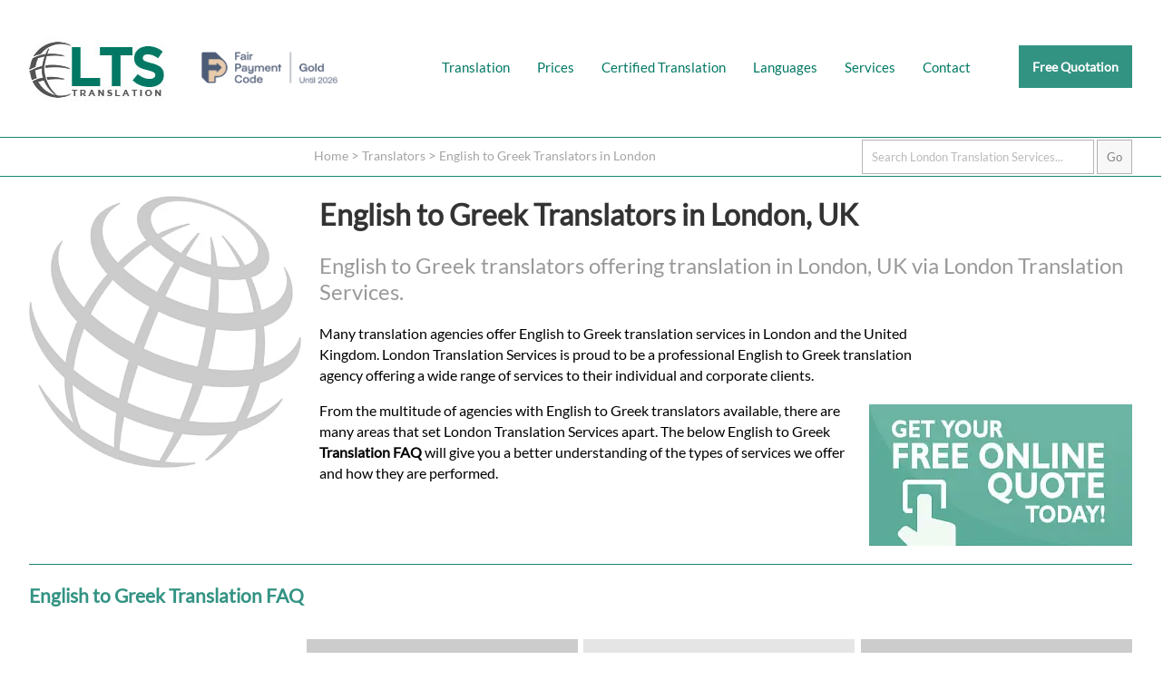

--- FILE ---
content_type: text/html; charset=UTF-8
request_url: https://londontranslationservices.co.uk/translator-english-greek/
body_size: 12332
content:
<!doctype html>
<html lang="en-GB" amp>
<head>
<meta charset="utf-8">
<meta name="viewport" content="width=device-width,minimum-scale=1,initial-scale=1">
<meta name="robots" content="index, follow">
<link href="https://londontranslationservices.co.uk/opensearch.xml" rel="search" title="London Translation Services Search" type="application/opensearchdescription+xml">
<meta name="google-site-verification" content="MxkUjYSPUKJ6th0RQA9GpQptjlek9-KxFtz3h33di5Q" />
<title>English to Greek Translators | London Translation Services</title>
<meta name="alternateName" content="London Translation Services">
<meta name="googlebot" content="noodp">
<meta name="description" content="English to Greek translators offering translation in London, UK via London Translation Services.">
<meta property="og:image" content="https://londontranslationservices.co.uk/imgx/official-london-translation-services-logo.jpg">
<meta property="og:image:alt" content="English to Greek Translators | London Translation Services">
<meta property="og:updated_time" content="2025-04-23">
<link rel="canonical" href="https://londontranslationservices.co.uk/translator-english-greek/" />
<link rel="alternate" hreflang="en-us" href="https://londontranslationservices.co.uk/translator-english-greek/" />
<link rel="alternate" hreflang="en-gb" href="https://londontranslationservices.co.uk/translator-english-greek/" />
<link rel="alternate" hreflang="x-default" href="https://londontranslationservices.co.uk/translator-english-greek/" />
<meta name="author" content="London Translation Services">
<meta name="geo.placename" content="16 Charles II St, London, SW1Y 4NW">
<meta name="geo.position" content="51.508513, -0.132303">
<meta name="geo.region" content="GB">
<meta name="ICBM" content="51.508513, -0.132303">
<meta name="dcterms.Title" content="English to Greek Translators in London, UK">
<meta name="dcterms.Creator" content="London Translation Services">
<meta name="dcterms.Publisher" content="London Translation Services">
<meta name="dcterms.identifier" content="https://londontranslationservices.co.uk/translator-english-greek/">
<meta property="fb:app_id" content="358979388478773">
<meta property="fb:admins" content="875810200">
<meta property="og:title" content="English to Greek Translators | London Translation Services">
<meta property="og:type" content="website">
<meta property="og:locale" content="en_GB">
<meta property="og:url" content="https://londontranslationservices.co.uk/translator-english-greek/">
<meta property="og:description" content="English to Greek translators offering translation in London, UK via London Translation Services.">
<meta name="twitter:card" content="summary" />
<meta name="twitter:title" content="English to Greek Translators | London Translation Services"/>
<meta name="twitter:description" content="English to Greek translators offering translation in London, UK via London Translation Services."/>
<meta name="twitter:site" content="@LondonTranslate" />
<meta name="twitter:creator" content="@LondonTranslate" />
<meta name="twitter:image" content="https://londontranslationservices.co.uk/imgwebp/official-london-translation-services-logo.webp">
<meta name="wot-verification" content="b4d675c133f25bb93805"/>
<link rel="icon" type="image/png" sizes="32x32" href="https://londontranslationservices.co.uk/icox/favicon-32x32.png">
<link rel="icon" type="image/png" sizes="16x16" href="https://londontranslationservices.co.uk/icox/favicon-16x16.png">
<link rel="shortcut icon" href="https://londontranslationservices.co.uk/icox/favicon.ico">
<meta name="msapplication-TileColor" content="#2b5797">
<meta name="msapplication-TileImage" content="https://londontranslationservices.co.uk/icox/mstile-144x144.png">
<meta name="msapplication-config" content="https://londontranslationservices.co.uk/icox/browserconfig.xml">
<meta name="theme-color" content="#ffffff">
<link rel="preload" as="image" href="https://londontranslationservices.co.uk/imgwebp/london-translation.webp" type="image/webp">
<script type="application/ld+json">
{
  "@context": "https://schema.org",
  "@id": "https://londontranslationservices.co.uk/translator-english-greek/",
  "@type": "WebPage",
  "name": "English to Greek Translators | London Translation Services",
  "alternativeHeadline": "English to Greek translators offering translation in London, UK via London Translation Services.",
  "dateCreated": "2020-09-28",
  "dateModified": "2025-04-23",
    "author": {
      "@type": "Organization",
      "@id": "https://londontranslationservices.co.uk",
      "logo": "https://londontranslationservices.co.uk/imgx/official-london-translation-services-logo.jpg",      
	  "sameAs": [ "https://www.facebook.com/LondonTranslationServices","https://www.linkedin.com/company/london-translation-service/","https://g.page/LondonTranslate/","https://uk.trustpilot.com/review/www.londontranslationservices.co.uk","https://www.goodfirms.co/company/london-translation-services-ltd/","https://clutch.co/profile/london-translation-services"],
      "name": "London Translation Services"
    }, 
  "mainEntity": {
  "@type": "LocalBusiness",
  "address": {
    "@type": "PostalAddress",
    "addressLocality": "London",
    "addressRegion": "England",
    "postalCode": "SW1Y 4NW",
	"addressCountry": "GB",
    "streetAddress": "16 Charles II St"
  },
  "image": {
    "@type": "ImageObject",
    "caption": "English to Greek Translators | London Translation Services",
    "thumbnail": "https://londontranslationservices.co.uk/imgx/official-london-translation-services-logo-250.jpg",
    "URL": "https://londontranslationservices.co.uk/imgwebp/official-london-translation-services-logo.webp"
  },
  "aggregateRating": {
    "@type": "AggregateRating",
    "ratingValue": "4.4",
    "reviewCount": "167"
  },
  "sameAs": [ "https://www.facebook.com/LondonTranslationServices","https://twitter.com/LondonTranslate","https://www.linkedin.com/company/london-translation-service/","https://g.page/LondonTranslate/","https://uk.trustpilot.com/review/www.londontranslationservices.co.uk","https://www.goodfirms.co/company/london-translation-services-ltd/","https://clutch.co/profile/london-translation-services"],
  "name": "London Translation Services",
  "openingHours": [
    "Mo-Fr 08:00-20:00"
  ],
    "logo": {
      "@type": "ImageObject",
      "url": "https://londontranslationservices.co.uk/imgx/official-london-translation-services-logo.jpg",
      "width": 2400,
      "height": 2400
  },  
  "paymentAccepted": "Debit Card, Credit Card, Wire Transfer, SEPA Payments, BACS, FASTER",
  "currenciesAccepted": "GBP, EUR, USD",
  "priceRange": "$",
  "telephone": "+442030923634",
  "url": "https://londontranslationservices.co.uk/translator-english-greek/"
} }
</script>
<script type="application/ld+json">
{
  "@context": "https://schema.org",
   "@type": "Place",
	"hasMap": ["https://g.page/LondonTranslate","https://www.bing.com/maps?ss=ypid.YN1029x10313009717378382600&mkt=en-GB"],
	"image": {
    "@type": "ImageObject",
    "caption": "English to Greek Translators | London Translation Services",
    "thumbnail": "https://londontranslationservices.co.uk/imgx/official-london-translation-services-logo-250.jpg",
    "URL": "https://londontranslationservices.co.uk/imgwebp/official-london-translation-services-logo.webp"
	},
	"address": {
    "@type": "PostalAddress",
    "addressLocality": "London",
    "addressRegion": "England",
    "postalCode": "SW1Y 4NW",
	"addressCountry": "GB",
    "streetAddress": "16 Charles II St"
  	},
	"telephone": "+442030923634",
		"description": "London Translation Services - English to Greek Translators in London, UK",
	"name": "London Translation Services",
	"latitude": "51.508513",
	"longitude": "-0.132303",
	"isAccessibleForFree": true,
    "logo": {
      "@type": "ImageObject",
      "url": "https://londontranslationservices.co.uk/imgx/official-london-translation-services-logo.jpg",
      "width": 2400,
      "height": 2400
  }
}
</script>
<script type="application/ld+json">
{
  "@context": "https://schema.org",
  "@type": "BreadcrumbList",
  "name": "London Translation Services English to Greek Translator List",
  "itemListElement": [{
    "@type": "ListItem",
    "position": 1,
    "name": "Home",
    "alternateName": "London Translation Services",
    "item": "https://londontranslationservices.co.uk/"
  },{
    "@type": "ListItem",
    "position": 2,
    "name": "Translators",
    "alternateName": "Translator",
    "item": "https://londontranslationservices.co.uk/translators/"
  },{
    "@type": "ListItem",
    "position": 3,
    "name": "English to Greek Translators",
    "alternateName": "English to Greek Translator",
    "item": "https://londontranslationservices.co.uk/translator-english-greek/"
  }]
}
</script>
	
<script async src="https://cdn.ampproject.org/v0.js"></script>
<script async custom-element="amp-analytics" src="https://cdn.ampproject.org/v0/amp-analytics-0.1.js"></script>
<script async custom-element="amp-form" src="https://cdn.ampproject.org/v0/amp-form-0.1.js"></script>
<style amp-boilerplate>body{-webkit-animation:-amp-start 8s steps(1,end) 0s 1 normal both;-moz-animation:-amp-start 8s steps(1,end) 0s 1 normal both;-ms-animation:-amp-start 8s steps(1,end) 0s 1 normal both;animation:-amp-start 8s steps(1,end) 0s 1 normal both}@-webkit-keyframes -amp-start{from{visibility:hidden}to{visibility:visible}}@-moz-keyframes -amp-start{from{visibility:hidden}to{visibility:visible}}@-ms-keyframes -amp-start{from{visibility:hidden}to{visibility:visible}}@-o-keyframes -amp-start{from{visibility:hidden}to{visibility:visible}}@keyframes -amp-start{from{visibility:hidden}to{visibility:visible}}</style><noscript><style amp-boilerplate>body{-webkit-animation:none;-moz-animation:none;-ms-animation:none;animation:none}</style></noscript>
<style amp-custom>*{position:relative;}
input{padding:5px;}
div#smartbus{display:none;}
a{text-decoration:none; color:rgba(0,120,100,1.0);}
a:hover{text-decoration:underline;}
hr, div#footer{border:none; border-bottom:1px solid rgba(0,120,100,0.9); width:100vw; padding:0px; margin:0px; text-align:center;}
hr.content{width:100%; overflow:hidden; padding-bottom:10px; padding-top:10px;}
div#footer{padding-top:20px;}
div#submitting{position:absolute; top:0; left:0; width:100vw; height:100vh; background-color:rgba(255,255,255,0.90); z-index:9999999;}
.nos{display:none;}
div.howtoapply{background-color: rgba(0,0,0,0.05); padding: 1em; margin-top: 10px; max-width: 1080px;}
div.howtoapply ol li {font-size: 95%; margin-bottom: 0.6em; font-weight: normal;}
ul#footernav{display:block;list-style-type:none; margin:auto; margin-top:10px;max-height:50px; max-width:1280px; text-align:center;}
ul#footernav li{float:left; margin:10px; padding:5px; padding-top:20px; padding-bottom:20px;}
ul#footernav li, ul#footernav li a{color:rgba(73,73,73,1.00);font-size:1em;}
div#SiteNavigation{display:block;list-style-type:none; margin:auto; margin-top:10px;max-height:50px; max-width:1280px; text-align:center;}

@media screen and (orientation: landscape) and (min-width: 1200px)  {
div.bitmore {padding-top:60px; background-color: aqua;
	}
}			
	
	
table.translation-languages td{width:280px; max-width:40vw; float:left; padding:1vw; font-size:90%;}
h2#translation-london a {    margin-left: 50px;    font-size: 90%;    font-style: italic;    opacity: 0.8;}
div#SiteNavigation li{list-style-type:none; float:left; margin:10px; padding:5px; padding-top:20px; padding-bottom:20px;}
div#footer amp-img#footerlogo{max-height:75px; max-width:75px; margin:auto; z-index:9; margin-top:0px;}
div#content{min-height:500px;background-color:rgba(0,120,100,0.0);}
a#free-quote{background-color:rgba(0,120,100,0.8); color:rgba(255,255,255,1.00); font-size:90%; font-weight:bold; float:right;font-display: swap;}
body, input, textarea{font-family:"Lato",sans-serif; font-display:optional;}
@font-face {
  font-family: 'Lato';
  font-style: normal;
  font-weight: 400;
  font-display: swap;
  src: url('https://londontranslationservices.co.uk/fonts/lato-v17-latin-regular.eot'); /* IE9 Compat Modes */
  src: local('Lato Regular'), local('Lato-Regular'),
       url('https://londontranslationservices.co.uk/fonts/lato-v17-latin-regular.eot?#iefix') format('embedded-opentype'), /* IE6-IE8 */
       url('https://londontranslationservices.co.uk/fonts/lato-v17-latin-regular.woff2') format('woff2'), /* Super Modern Browsers */
       url('https://londontranslationservices.co.uk/fonts/lato-v17-latin-regular.woff') format('woff'), /* Modern Browsers */
       url('https://londontranslationservices.co.uk/fonts/lato-v17-latin-regular.ttf') format('truetype'), /* Safari, Android, iOS */
       url('https://londontranslationservices.co.uk/fonts/lato-v17-latin-regular.svg#Lato') format('svg'); /* Legacy iOS */
}
form#emserchbox {opacity:0.5;}
form#emserchbox:hover {opacity:1.0;}
form#emserchbox input{border:1px solid rgba(45,45,45,0.70); padding:10px;}
div#searchbox{width:95vw; max-width:1280px; margin:auto; text-align:right;margin-top:2px; margin-bottom:2px;}
div#breadcrumb{margin-left:27vw; margin-top:0px; z-index:9; margin-bottom:-20px; padding:0px; height:10px; padding-top:10px; padding-bottom:0px;}
div#breadcrumb, div#breadcrumb a{color:rgba(73,73,73,0.50); font-size:0.95em;}
div#breadcrumb a{padding:0px; margin:0px;}
div#breadcrumb a:hover{color:rgba(73,73,73,1.00);}
amp-img#mainimg {background:rgba(0,120,100,1.0) cover;}
amp-img#mainimg{max-width:3840px;z-index:1; display:block; background-color:rgba(0,120,100,1.0); opacity:0.9}
h2#learnmore{font-size:90%; font-weight:bold; margin:auto; font-size:1.5em; text-align:center; width:100vw; text-align:center; margin-top:80px; margin-bottom:110px; z-index:3;font-display: swap;}
h2#about-london-translation-services{width:100vw;}
h2#learnmore a{background-color:rgba(0,120,100,0.7); color:rgba(255,255,255,1.00); padding:15px; width:200px; text-decoration:none;}
h2#learnmore a:hover{background-color:rgba(0,120,100,1.0);}
h1{color:rgba(0,0,0,0.80);}
h2{color:rgba(0,0,0,0.40); font-weight:normal;font-display: swap;}
h3{color:rgba(0,120,100,0.8); font-size:1.3em;}
h4{color:rgba(0,120,100,0.8); font-size:1.2em;}
h5{color:rgba(0,0,0,0.40); font-size:1.2em; margin-bottom:2px;}
p{line-height:145%;}
amp-img#agencyhead{float:left; max-width:300px; max-height:300px; opacity:0.5; margin-right:20px; margin-bottom:60px;margin-top: 20px}
amp-img#freequoter{float:right; margin-top:5px; margin-bottom:0px; opacity:0.8; height:156px; width:290px; z-index:3; margin-left:20px;}
amp-img#freequoter:hover{opacity:1.0;}
amp-img#globebig{max-width:300px; max-height:300px; float:right; margin-top:70px; margin-left:20px; margin-bottom:50px;}
amp-img#globebiglft{max-width:300px; max-height:300px; float:left; margin-top:70px; margin-right:20px; margin-bottom:50px;}
amp-img#globesmalllft{max-width:120px; max-height:120px; float:left; margin-top:10px; margin-right:20px; margin-bottom:50px;}
p.topten{margin-top:30px;}
div#review{font-style:normal; margin-left:10px; display:block; min-height:30px; width:490px; font-size:6em; float:left; margin-right:38px; margin-left:10px; margin-top:-25px;}
div#review a{color:rgba(0,0,0,1.00); display:block; text-decoration:none; z-index:3;}
div#review a:hover{color:rgba(0,120,100,0.8);}
#official li:nth-child(odd) ,#standard li:nth-child(even) {background-color:rgba(0,0,0,0.20);}
#official li:nth-child(even),#standard li:nth-child(odd)  {background-color:rgba(0,0,0,0.10);}
#official, ul#standard{list-style-type:none; width:100%; display:inline-flex; flex-wrap:wrap; gap:5px; ;margin-left:0px; padding-left:0px;}
ul#standard li, ul#official li{flex:0 0 32%; box-sizing:border-box; padding:5px; min-height:auto;}
#official li:first-child,#standard li:first-child {background-color:white;}
li.noshowmob {background-color: white;}
	
@media screen and (orientation: landscape) {
  ul#standard, ul#official {
    flex-direction: row;
    flex-wrap: wrap;
    justify-content: space-between; /* Ensure items are spaced evenly */
  }

  ul#standard li, ul#official li {
    flex: 0 1 calc(25.0% - 5px); /* Ensure 4 items per row with gaps */
    box-sizing: border-box;
    margin-bottom: 10px; /* Spacing between rows */
    padding: 5px;
    margin-right: 0; /* Reset any additional margins that could overflow */
  }
}
ul#standard li, ul#official li {
  float: none; /* Ensure no float overrides the flexbox layout */
}


ul#standard li ul{list-style-type:none;}
ul#standard li#inversetranslation a{background:none; padding:0px; margin:0px; display:inline-table; position:relative;}
ul#standard li#inversetranslation a:hover{color:rgba(0,120,100,0.8);}

#official li a,ul#standard li a{padding:15px;  display:inline-table; margin-left:10px; text-decoration:none; color:rgba(0,0,0,0.80)}
#official li:nth-child(even) a:hover,#official li:nth-child(odd) a:hover, ul#standard li:nth-child(even) a:hover, ul#standard li:nth-child(odd) a:hover{background-color:rgba(0,120,100,0.8); color:rgba(255,255,255,0.80);}
ul.coreserv a, ul.coreserv2 a, ul.coreserv3 a{display: flex;}
ul.coreserv em,ul.coreserv2 em,ul.coreserv3 em{color:rgba(0,0,0,1.00); padding-right:10px; margin-left:15px; padding-right:5px;}
#official li a strong,#standard li a strong{color:rgba(0,120,100,0.8);}
#official li a:hover strong, #standard li a:hover strong{color:rgba(255,255,255,1.00);}

	
	
	
ul.faq li{width:560px; float:left; margin-right:15px;}
ul.faq li p{padding-right:10px;}
ul.faq h4{list-style-type:square;}
div#qualifications{background-color:rgba(0,120,100,0.8); width:46%; float:left; padding:2%; margin-top:20px; min-height:233px;}
div#qualifications h4{color:rgba(255,255,255,1.00); margin-top:0px;}
div#qualifications p, div#qualifications ul{color:rgba(255,255,255,0.80);}
div#jobs{background-color:rgba(0,120,100,0.4); width:46%; float:left; padding:2%; margin-top:20px; min-height:241px;}
div#jobs h4{color:rgba(255,255,255,1.00); margin-top:0px;}
div#jobs p, div#jobs ul, div#jobs a{color:rgba(255,255,255,0.80); text-decoration:none;}
p#emailicon a{font-size:4.2em; float:right; color:rgba(255,255,255,0.80);}
p#contactemail, p#contactphone{font-size:2.5em; width:50%; text-align:center; line-height:200px; float:right; letter-spacing:-2px;}
p#contactemail a, p#contactphone a{text-decoration:none;color:rgba(0,0,0,0.80); display:block;}
p#contactemail a {font-size:0.8em;}
p#contactemail a:hover, p#contactphone a:hover{color:rgba(0,120,100,0.8);}
p#contactemail em, p#contactphone em{float:right; display:block; font-style:normal;}
p#contactemail em{font-size:6em;}
p#contactphone em{font-size:5em;}
div#selection{width:700px; height:300px; float:left; margin-bottom:50px;}
div#locationservices{ width:500px; margin-left:0px; margin-right:10px; height:200px; float:left;}
div#locationservices li{ margin-left:0px; width:700px; float:left; margin-bottom:10px; padding-bottom:0px;}
div#locationservices a{min-width:350px;}
div#locationlogo {width:500px; float:right;}
div#locationlogo amp-img{max-height:200px; max-width:200px; margin-top:45px; margin-bottom:30px;}
table#translangs{z-index:3; background-color:rgba(0,0,0,0.20);display:inline-table; float:right; clear:both; width:550px; height:250px; margin-top:-270px; margin-bottom:60px; padding-bottom:20px;}
table#translangs h5{ margin-top:10px; margin-left:15px; margin-bottom:10px;}
table#translangs td{line-height:10px; margin-left:15px; width:260px;}
table#translangs a{margin-left:15px; padding:15px; background:rgba(255,255,255,1.00); text-decoration:none; width:80%; display:block;}
table#translangs a:hover{color:rgba(255,255,255,1.00); background-color:rgba(0,120,100,0.8);}
amp-img#globesmall{max-height:200px; max-width:200px; margin-top:30px; float:right; margin-left:30px;}
form#contform input, form#contform textarea, form#quoteform input, form#quoteform textarea {display:block; padding:10px; width:93%; max-width:600px; margin-bottom:15px;}
form#contform.amp-form-submit-success input, form#contform.amp-form-submit-success textarea, form#contform.amp-form-submit-success amp-img, form#quoteform.amp-form-submit-success input, form#quoteform.amp-form-submit-success textarea, form#quoteform.amp-form-submit-success p#privacynotice, form#quoteform.amp-form-submit-success label,form#quoteform.amp-form-submit-success amp-img,form#quoteform.amp-form-submit-success h2{display:none;}
div#submit-success {background-color:rgba(0,120,100,1.0); padding:2vw; max-width:96vw;}
div#submit-success p{color:rgba(255,255,255,1.00);}
div#submit-error, div#submit-error a {color:red; text-decoration:none;}
div#submit-error {background-color:rgba(207,207,207,1.0); font-size:120%; max-width:25vw; padding:3vw; position:absolute; top:0; right:0; z-index:99999;}
form#contform.amp-form-submit-error p, 
form#contform.amp-form-submit-error amp-img,
form#quoteform.amp-form-submit-error p#privacynotice, 
form#quoteform.amp-form-submit-error label,
form#quoteform.amp-form-submit-error amp-img,
form#quoteform.amp-form-submit-error h2{display:none;}
form#contform textarea{max-width:950px;}
form#contform input#submit{max-width:58px; text-align:center;}
form#quoteform input#submit{max-width:138px; text-align:center;}
form#contform input.valcode, form#quoteform  input.valcode{display:none;}
	li.emsm{min-height: 50px;}
div#socialmediac{max-width:100%; margin:auto; min-height:150px; margin-bottom:20px;}
div#socialmediac amp-img{width:80px; height:80px; margin-right:3%; margin-left:3%; float:left; display:inline-block; opacity:0.4; margin-top:10px;}
div#socialmediac amp-img:hover{opacity:0.9;}
div#socialmedia{width:600px; padding-left:440px;min-height:50px; margin-bottom:20px; float:right; text-align:right;}
div#socialmedia amp-img{width:60px; height:60px; margin-right:10px; margin-left:10px; float:left; display:inline-block; opacity:0.4; margin-top:-40px;}
div#socialmedia amp-img:hover{opacity:0.9;}
h1#contact, h2#contact, h1#languages, h2#languages, h1#about-london-translation-services, h2#about-london-translation-services, h1#legal-translation-uk, h2#legal-translation-uk{float:left; margin-right:40px; line-height:30px; margin-bottom:10px;}
div.clrdv{width:100vw; height:1px; display:block; position:relative; clear:both;}
ul#allangs li, ul.allangs li{list-style-type:none; width:45vw; max-width:330px; float:left; margin-top:10px; margin-right:5px; padding-left:20px;}
ul#allangs li a,ul.allangs li a{display:block; padding:8px; padding-left:15px; background-color:rgba(0,0,0,0.30); margin-left:20px; text-decoration:none; color:rgba(255,255,255,1.00);}
ul#allangs li a:hover,ul.allangs li a:hover{ background-color:rgba(0,120,100,0.8);}
ul#clientreviews{    display: flex;    flex-direction: row;    flex-wrap:inherit;}
ul#clientreviews li{list-style-type:none; width:40vw; padding:3vw; max-width:530px; float:left; margin-top:10px; margin-right:5px; padding-left:20px; background-color:rgba(0,0,0,0.09);}
ul#clientreviews li a{display:block;}
ul#clientreviews li:hover a{ text-decoration:none;}
ul#clientreviews amp-img, ul#clientreviews h5{max-width:250px; max-height:250px; text-align:center; margin:auto;}
ul#clientreviews.socialreviews h5{margin-top:10px;}
div.prices h4, div.prices p{margin-left:50px; padding-right:280px;}
div.prices p.top{margin-left:0px; padding-right:0px;}
div.prices hr{ width:850px; margin-left:50px;}
div#agencylocations amp-img{max-height:120px; max-width:120px; margin-left:10px; opacity:0.7}
div#agencylocations{padding-left:40px; display:inline-block; max-width:540px;}
div#agencylocations amp-img:hover{opacity:1.0;}
amp-img.linkedinbody{max-width:150px; max-height:150px; margin-top:10px; margin-left:10px;}
a.whitelink{color:rgba(255,255,255,1.00);}
p.translators{margin-top:165px;}
p.translatorlist{padding-left:15px; padding-right:10px;}
ul.recruit{margin-left:40px; display:block;}
ul.recruit li{line-height:110%; margin-bottom:10px;}
ul#languageservicelist{margin-top:29px;}
ul#languageservicelist a{color:rgba(255,255,255,1.00);}
ul#languageservicelist li{margin-bottom:3px;}
p#privacynotice{float:right; font-size:80%; max-width:200px; margin-top:320px; margin-right:50px; color:rgba(0,0,0,0.50)}
form#quoteform label p{margin:20px; font-size:85%; margin-top:-5px; padding-top:0px; max-width:600px;}
div#content{display: flow-root;}
div#content ol.trans li {font-weight:bold;}
div#content ol.trans li > span {font-weight:normal;}
div#content ol.trans li{line-height:2.3em;}
h4.all-translation-services-london{text-align:right; width:100%; font-size:110%; margin-right:4px; margin-top:-10px; font-style:italic;}
table.contwa {width: 100%; display: block; clear: both; min-height: 20vh;}
table.contwa,table.contwa a {font-weight: bold;}
div.mainservsnip {padding: 0px; margin: 0px;}
div.mainservsnip div  {display: inline}
div.mainservsnip ul {max-width: 850px;}
.interpretingICO {float: right;}
details[open] summary::-webkit-details-marker {
    display: none;
}

details[open] summary::-moz-list-bullet {
    display: none;
}

details[open] summary {
    list-style: none;
}

	
@media screen and (orientation: landscape) {
  div#header, div#content{
    width: 95vw;
	margin:auto;
	position:relative;
	display:flow-root;
	max-width:1280px;
  }
  div#header {height:151px;}  
  div#header amp-img#logo{max-height:150px; max-width:150px;float:left;}
  div#content{min-height:100vh;}
  div#contactinfo{margin-top:50px; height:100px; float:right;}
  a#free-quote{padding:15px;} 
  ul#nav{display:inline-block;list-style-type:none; float:left; margin-top:50px;}
  ul#nav li.menu{display:none;}
  ul#nav li{float:left; font-size:95%;}
  ul#nav li a{display:block; text-align:center; padding:15px; background:rgba(0,120,100,0.0);}
  ul#nav li a:hover{text-decoration:none; background:rgba(0,120,100,0.2);}
  ul#nav li.waaa,ul#nav li.waab{display: none;}
  div#searchbox input#search{width:20vw;}
  li.copyright{text-align:left; padding-top:0px;}
  li.copyright em{font-style:normal; font-size:80%;}
  amp-youtube{max-width:1400px; margin:auto; max-height:635px;}
  amp-img#freequoter.quoteup{margin-top:-80px; display:inline-block; clear:right;}
  p.translation-services{max-width:975px;}
  div.emhalf{width:40%;float:left; padding-left:5%; display:block; clear:both;}
  table.contwa a {line-height: 2em; font-size: 150%; margin-left: 30px;}
  table.contwa a.tel{font-size: 400%;}
  table.contwa a.ema{font-size: 300%;}	
  }

@media screen and (orientation: landscape) {
  h1#home,h1#translation,h1#translators{margin:auto; max-width:1100px; margin-top:-27vw; color:rgba(255,255,255,1.00); z-index:3; font-size:3.6vw; text-align:center; letter-spacing:-1px;}
  h1#translation {margin-bottom:2vw;}
  h2#home,h2#translation,h2#translators{margin-top:10px; color:rgba(255,255,255,0.80); z-index:3; font-size:2.6vw; text-align:center; max-width:70vw; margin:auto; font-weight:normal;font-display: swap; max-width:940px;}

/* Start Snippet for Fair Payment Code Badge */
  div#header amp-img#fpc{max-height:35px; max-width:150px;float:left; vertical-align:bottom; margin-top: 57px; margin-left: 40px; margin-right: 60px; opacity: 0.7;}
  div#header amp-img#fpc:hover{opacity: 1.0}
  div#header amp-img#fpc:hover{opacity: 0.9;}
/* End Snippet for Fair Payment Code Badge */	
	
  }

@media screen and (orientation: portrait) {
  div#header, div#content, div#info {
    max-width: 95vw;
	margin:auto;
	position:relative;
	display:flow-root;
  }
  div#header amp-img#fpc{display:none;}
  div#header {height:101px;}
  div#content{padding-left:15px; padding-right:15px;}
  div#header amp-img#logo{max-height:100px; max-width:100px;float:left; z-index:1;}
  div#contactinfo{margin-top:15px; height:40px; float:right;}
  a#free-quote{padding:8px; z-index:1; margin-top:20px;}
  li.noshowmob{display:none;}
  div#content ol li {line-height:1.6em; max-width:75vw; margin-bottom:1.2em;}
  ul#nav{display:block;list-style-type:none; float:left; margin-top:10px; max-width:15px; overflow:hidden; max-height:50px;}
  ul#nav li{float:right; font-size:200%;}
  ul#nav li a{display:block; text-align:center; padding:15px; background:rgba(0,120,100,0.0);}
  ul#nav:hover{position:absolute; top:0px; display:block;max-width:100vw; overflow:visible; max-height:200vh; height:100vh; z-index:10; width:98vw; background-color:rgba(255,255,255,1.00); padding:0px; margin:0px;}
  ul#nav:hover li{font-size:100%; border-bottom:1px solid rgba(0,120,100,0.8); line-height:30px; background-color:rgba(255,255,255,1.00);}
  ul#nav:hover li a{display:block; width:69vw; z-index:10; font-weight:bold; letter-spacing:1px; text-align:left; padding-left:30vw;font-display: swap;}
  ul#nav:hover li a:hover{text-decoration:none;}
  ul#nav:hover li.menu a {color:rgba(255,255,255,1.00); z-index:0;}
  ul#nav:hover li.menu { border-bottom:none;}
  ul#nav li.waaa,ul#nav li.waab{display:inline-block;}	
  ul#nav li.waaa amp-img { float: right; margin-top: -0.6em; margin-right: 5.5em;}
  ul#nav li.waab amp-img { float: right; margin-top: -2.5em; margin-right: 3.5em;}
  div#searchbox input{max-width:79vw; letter-spacing:-1px;}
  div#footer{border-bottom:none;}
  div#breadcrumb{display:none;}
  ul#footernav {padding:0px; text-align:center; width:98vw; margin:auto; padding-top:10px; display:table-cell; border-top:1px solid rgba(0,120,100,0.9); font-size:110%;}
  ul#footernav li{text-align:center; padding:1px; margin:3px; display:block; margin:auto; font-size:0.9em; margin-bottom:5px;}
  ul#footernav li a{color:rgba(73,73,73,1.00);font-size:0.9em; display:block; margin-left:18px; width:27vw; text-align:left;}
  div#footer amp-img#footerlogo{max-height:75px; max-width:75px; margin:auto; z-index:1; margin-top:0px;}
  amp-img#mainimg{min-height:175px;z-index:0; display:block; opacity:1.0;}
  amp-img#globebig{max-width:32vw; max-height:32vw; float:right; margin-top:10px; margin-left:10px; margin-bottom:5px;}
  amp-img#globebiglft{max-width:32vw; max-height:32vw; float:right; margin-top:10px; margin-right:10px; margin-bottom:5px;}
  amp-img#globesmalllft{max-width:20vw; max-height:20vw; float:right; margin-top:15px; margin-right:0px; margin-left:10px; margin-bottom:5px;}
  div#review{font-size:3.5em; margin-bottom:10px;}
  div#qualifications, div#jobs{width:95%; margin-bottom:5px;}
  p#emailicon{margin-top:-50px;}
  p#emailicon a{font-size:5.2em;}
  h1{ font-size:1.3em;}
  h2 {font-size:1em;}
  h1#home, h1#translation{margin-top:-150px; color:rgba(255,255,255,1.00); z-index:2; text-align:left; letter-spacing:-1px; margin-left:20px;}
  h2#home{margin-top:10px; color:rgba(255,255,255,0.80); z-index:2; text-align:left; max-width:90vw; margin:auto; font-weight:normal; margin-left:20px;font-display: swap;}
  h2#learnmore{font-weight:bold; margin:auto; font-size:1em; text-align:center; width:100vw; text-align:center; margin-top:23px; margin-bottom:25px;}
  h2#learnmore a{padding:10px;}
  amp-img#agencyhead{float:left; max-width:15vw; max-height:15vw; opacity:0.5; margin-right:5px; margin-bottom:0px;}
  amp-img#freequoter{max-width:43vw; max-height:25vw;}
  #official li, ul#standard li{ margin-bottom:5px; font-weight:bold;font-display: swap;}
  #official li a, ul#standard li a{font-weight:normal;font-display: swap;}
  h1#agencypg{font-size:1.4em; color:rgba(0,120,100,1.0);}
  h2#agencypage{font-size:1.0em; color:rgba(0,0,0,0.6); font-style:italic;}
  h2#translation{color:rgba(255,255,255,0.80); padding:10px; text-align:center;}
  div#footer ul#footernav li{margin-top:10px; padding-top:3px; padding-bottom:3px;}
  li.copyright{text-align:left; padding-top:0px; width:100vw; display:block; clear:both; opacity:0.8; line-height:20px;}
  li.copyright em{font-style:normal; font-size:85%;}
  amp-img#globesmall{max-height:100px; max-width:100px; margin-top:30px; float:right; margin-left:15px;}
p#contactemail{font-size:1.7em; width:100%; text-align:center; line-height:20px; float:right; letter-spacing:-2px; margin-top:-5px; }
p#contactphone{font-size:1.7em; width:100%; text-align:center; line-height:30px; float:right; letter-spacing:-2px; margin-top:-10px;}
p#contactemail a{text-decoration:none;color:rgba(0,0,0,0.80); display:block; padding-top:20px; padding-bottom:20px;}
p#contactphone a{text-decoration:none;color:rgba(0,0,0,0.80); display:block; padding-top:20px; padding-bottom:20px;}
p#contactemail a:hover, p#contactphone a:hover{color:rgba(0,120,100,0.8);}
p#contactemail em, p#contactphone em{float:right; display:block; font-style:normal;}
p#contactemail em{font-size:4.3em; float:left; line-height:1px; margin-left:10px;}
p#contactphone em{font-size:3.80em; margin:0px; padding:0px; line-height:20px; margin-left:-10px; padding-right:20px; margin-right:-10px; margin-bottom:20px;}	
div#socialmediac amp-img{width:75px; height:75px; margin-right:5%; margin-left:5%; margin-bottom:10%; float:left; display:inline-block; opacity:0.4;}
div#selection{width:93vw; height:auto; float:none; margin-bottom:50px;}
table#translangs{z-index:3; background-color:rgba(0,0,0,0.20);display:inline-table; float:none; clear:both; width:93vw; height:250px; margin-top:0px; margin-bottom:10px; padding-bottom:10px;}
table#translangs h5{ margin-top:10px; margin-left:5px; margin-bottom:10px;}
table#translangs td{line-height:20px; margin-left:5px; width:260px;}
table#translangs a{margin-left:10px; padding:10px; background:rgba(255,255,255,1.00); text-decoration:none; width:80%; display:block;}
table#translangs a:hover{color:rgba(255,255,255,1.00); background-color:rgba(0,120,100,0.8);}
h1#languages, h2#languages{width:93vw;line-height:13px; margin-bottom:5px; font-size:1.0em;}
ul#allangs,ul.allangs{margin-left:0px; padding-left:0px;}
ul#allangs li,ul.allangs li{list-style-type:none; width:42vw; max-width:410px; float:left; margin-top:10px; margin-right:3px; padding-left:10px;}
ul#allangs li a,ul.allangs li a{display:block; padding:5px; padding-left:15px; background-color:rgba(0,0,0,0.30); margin-left:5px; text-decoration:none; color:rgba(255,255,255,1.00);}
ul#allangs li a:hover,ul.allangs li a:hover{ background-color:rgba(0,120,100,0.8);}
ul.transservicelist li{height:60px;}
ul.transservicelist li a{min-height:50px;}
ul#official, ul#standard{display:inline-block;}
ul#official li{width:90vw; margin-bottom:5px;}
ul#standard li{width:90vw; margin-bottom:5px;}
ul.recruit{margin-left:0px;}
form amp-img#globesmall{margin-top:-130px; margin-bottom:30px; display:inline-table; position:relative; float:right;}
h2.freequoteintro{max-width:65vw;}
form#quoteform input, form#quoteform textarea,form#contform input, form#contform textarea{font-size:105%;}
form#quoteform input.choosefile{margin-left:20px; padding-right:20px;}
form#contform input#submit{max-width:68px; text-align:center;}
ul.wikili li{list-style-type:square; line-height:10px; padding:5px; margin-bottom:10px;}
div.prices h4, div.prices p{margin-left:8px; padding-right:10px;}
div.prices p.top{margin-left:0px; padding-right:0px;}
div.prices hr{ width:95%; margin-left:8px;}
div.emhalf{width:95%;float:none; padding-left:5%; display:block; clear:both;}
div#locationservices{ width:90vw; margin-left:0px; margin-right:0px; height:200px; float:left;}
div#locationservices li{ margin-left:0px; width:80vw; float:left; margin-bottom:10px; padding-bottom:0px;}
div#locationservices a{min-width:65vw;}
div#locationlogo {width:40vw; float:left; margin-left:24vw;}
div#locationlogo amp-img{max-height:40vw; max-width:40vw; margin-top:45px; margin-bottom:30px;}
p#privacynotice a{color:rgba(255,255,255,1.00);}
h4.all-translation-services-london{text-align:right; width:90%; font-size:110%; margin-right:0px; margin-top:-5px; font-style:italic;}
p#privacynotice{float:none; font-size:80%; max-width:93%; padding-top:10px; padding-bottom:10px; margin-right:0px; margin-bottom:0px; margin-left:0px; color:rgba(0,0,0,0.50); display:block; position:fixed; bottom:-200px; color:rgba(255,255,255,1.00); z-index:99999; background-color:rgba(0,120,100,1.0);}
p#privacynotice {
    -moz-animation: cssAnimation 0s ease-in 3s forwards;
    /* Firefox */
    -webkit-animation: cssAnimation 0s ease-in 3s forwards;
    /* Safari and Chrome */
    -o-animation: cssAnimation 0s ease-in 3s forwards;
    /* Opera */
    animation: cssAnimation 0s ease-in 3s forwards;
    -webkit-animation-fill-mode: forwards;
    animation-fill-mode: forwards;
}
@keyframes cssAnimation {
    to {
        width:0;
        height:0;
        overflow:hidden;
    }
}
@-webkit-keyframes cssAnimation {
    to {
        width:0;
        height:0;
        visibility:hidden;
    }
}
div#submit-error {background-color:rgba(207,207,207,1.0); font-size:105%; max-width:52vw; padding:2vw; position:absolute; top:auto; bottom:0; right:0; z-index:99999;}
table.contwa a {line-height: 1.5em; margin-left: 0.5em; padding:5px; font-weight: bold;}
table.contwa td {padding-top: 2vh;}
table.contwa a.tel{font-size: 175%; letter-spacing: -1px;}
table.contwa a.ema{font-size: 135%; letter-spacing: -1px;}
} div#content{margin-top:1px;}
</style>
<meta name="amp-google-client-id-api" content="googleanalytics">
</head>
<body>
<div id="header">
<a href="https://londontranslationservices.co.uk/" title="London Translation Services - Translation agency in London">
<amp-img id="logo" alt="London Translation Services - Translation agency in London"
  width="2834"
  height="2834"
  srcset="https://londontranslationservices.co.uk/imgwebp/official-london-translation-services-logo.webp 2400w,
          https://londontranslationservices.co.uk/imgx/official-london-translation-services-logo-1280.jpg 1280w,
          https://londontranslationservices.co.uk/imgx/official-london-translation-services-logo-1024.jpg 1024w,
          https://londontranslationservices.co.uk/imgx/official-london-translation-services-logo-800.jpg 800w,
          https://londontranslationservices.co.uk/imgx/official-london-translation-services-logo-600.jpg 600w,
          https://londontranslationservices.co.uk/imgx/official-london-translation-services-logo-500.jpg 500w,
          https://londontranslationservices.co.uk/imgx/official-london-translation-services-logo-300.jpg 300w,
          https://londontranslationservices.co.uk/imgx/official-london-translation-services-logo-150.jpg 150w">
</amp-img>
</a>

<a href="https://www.smallbusinesscommissioner.gov.uk/new-fair-payment-code/" target="_blank" title="UK Small Business Commissioner - Fair Payment Code">
<amp-img id="fpc"
  width="1240"
  height="290"
  alt="UK Small Business Commissioner - Fair Payment Code"
  src="https://londontranslationservices.co.uk/imgx/fpc.png">
</amp-img>
</a>
	
	
<ul id="nav" itemscope itemtype="https://schema.org/SiteNavigationElement">
<li class="menu"><a href="#">&#9776;</a></li>
<li class="waab"><a href="https://londontranslationservices.co.uk/" title="London Translation Services"><amp-img src="https://londontranslationservices.co.uk/imgx/official-london-translation-services-logo-250.jpg" width="100" height="100" alt="London Translation Services"></amp-img> Home</a></li>
<li itemprop="name"><a itemprop="url" href="https://londontranslationservices.co.uk/translation/" title="Translation Types">Translation</a></li>
<li itemprop="name"><a itemprop="url" href="https://londontranslationservices.co.uk/prices/" title="Translation Prices in London">Prices</a></li>
<li itemprop="name"><a itemprop="url" href="https://londontranslationservices.co.uk/certified-translation/" title="Certified Translation">Certified Translation</a></li>
<li itemprop="name"><a itemprop="url" href="https://londontranslationservices.co.uk/languages/" title="Translation Languages">Languages</a></li>
<li itemprop="name"><a itemprop="url" href="https://londontranslationservices.co.uk/services/" title="Translation Services">Services</a></li>
<li itemprop="name"><a itemprop="url" href="https://londontranslationservices.co.uk/contact/" title="Contact London Translation Services">Contact</a></li>
<li class="waaa"><a href="https://wa.me/442079934894" title="London Translation Services WhatsApp" target="_blank">WhatsApp<amp-img src="https://londontranslationservices.co.uk/imgx/whatsappg.svg" width="45" height="45" alt="London Translation Services on WhatsApp"></amp-img></a></li>
</ul>
<div id="contactinfo">
<a id="free-quote" href="https://londontranslationservices.co.uk/quotations/" title="Free Quotation">Free Quotation</a>
</div>
</div>
<hr>
<div id="breadcrumb" >
<a href="https://londontranslationservices.co.uk/" title="Home">Home</a> > <a href="https://londontranslationservices.co.uk/translators/" title="Translators">Translators</a> > <a href="https://londontranslationservices.co.uk/translator-english-greek/" title="English to Greek Translators in London">English to Greek Translators in London</a></div> 
<div id="searchbox">
    <form method="GET" class="p2" id="emserchbox" action="https://londontranslationservices.co.uk/xyz.php" target="_top">
      <div class="ampstart-input inline-block relative mb3">
        <input name="cx" type="hidden" value="017417104061682570365:qazn36waa7o" />
        <input name="ie" type="hidden" value="UTF-8" />
        <input type="search" id="search" placeholder="Search London Translation Services..." name="qu8" required>
        <input type="submit" value="Go" class="search-links">
      </div>
    </form>
</div>
<hr>
<div id="content">
<amp-img id="agencyhead" height="1058" width="1052" srcset="https://londontranslationservices.co.uk/imgwebp/icon-globe.webp 1052w,
  https://londontranslationservices.co.uk/imgwebp/icon-globe-500.webp 500w,
  https://londontranslationservices.co.uk/imgwebp/icon-globe-250.webp 250w,
  https://londontranslationservices.co.uk/imgwebp/icon-globe-150.webp 150w" alt="English to Greek Translators in London, UK">
   <amp-img fallback="" height="150" width="150" src="https://londontranslationservices.co.uk/imgx/icon-globe-150.jpg" alt="English to Greek Translators in London, UK"></amp-img>
</amp-img> 
<h1 id="agencypg">English to Greek Translators in London, UK</h1>
<h2 id="agencypage">English to Greek translators offering translation in London, UK via London Translation Services.</h2>
<p class="translation-services">Many translation agencies offer English to Greek translation services in London and the United Kingdom. London Translation Services is proud to be a professional English to Greek translation agency offering a wide range of services to their individual and corporate clients.</p>
<a href="https://londontranslationservices.co.uk/quotations/" title="Free English to Greek translation quotation">
<amp-img id="freequoter" height="156" width="290" alt="Free English to Greek translation quotation" src="https://londontranslationservices.co.uk/imgwebp/free-translation-quote.webp"><amp-img fallback="" height="156" width="290" src="https://londontranslationservices.co.uk/imgx/free-translation-quote.jpg" alt="Free English to Greek translation quotation" ></amp-img></amp-img></a>
<p>From the multitude of agencies with English to Greek translators available, there are many areas that set London Translation Services apart. The below English to Greek <strong>Translation FAQ</strong> will give you a better understanding of the types of services we offer and how they are performed.</p>
<hr class="content">
<h3>English to Greek Translation FAQ</h3>
<ul id="standard" class="faq">
	
<li id="translationprice"><h4>How much would it cost me for a translation from English to Greek?</h4>
<p>Depending on many factors that include total volume, complexity of text, the availability of our English to Greek translators, timeline required and much more, the price for <strong>standard translation from English to Greek</strong> can be as low as £0.10 per word.</p>
</li>
<li id="quotation"><h4>How can I get a quotation for English to Greek translation?</h4>
<p>For all their English to Greek translation projects. we provide a completely FREE quotation service to all new and existing customers. Simply email us the document, let us know what language it is in, and what language you would like it translated into (or multiple languages if that is the case) and when you expect the delivery time for the work to be completed.</p>
</li>
<li id="basedinuk"><h4>Are all of your Greek translators based in London or in the UK?</h4>
<p>No, even if we are indeed a translation agency based in London, UK, our English to Greek translators are located throughout the world. Since what matters most to our clients is the quality of the work done, we do not limit ourselves to employing Greek translators in the UK alone. Instead, we find the best and use them, irrelevant of where they are located geographically.</p>
</li>
<li id="inversetranslation"><h4>What if I require the services of Greek to English translators instead?</h4>
<p>We also provide the same translation services from Greek to English, along with many other language pairs. There are very few Greek translation agencies in the United Kingdom that can offer the range of languages that London Translation Services has covered. If you cannot find the language or languages that you need, please do not hesitate to contact us and one of our translation project managers will be very happy to discuss your specific needs directly.</p>
</li>
<li id="quotationtime"><h4>How long will it take for me to receive my free English to Greek translation quotation?</h4>
<p>Usually, we respond within minutes of receiving your email during our normal operating hours, and one of our project managers will be available to discuss the price and timeline of your English to Greek translation with you, along with any additional requirements you may have at that time. If it is outside of business hours, expect to hear back the next working da morning.</p>
</li>
<li id="howtochose"><h4>How do you choose your English to Greek translators?</h4>
<p>Since 2010, we have been scrutinising and qualifying translators daily and we will continue to do so. All our Greek translators are hand-picked by our management team and tick countless of boxes that we demand of them. This is to make sure that our clients will be very satisfied with the finished product which will be delivered on time or ahead of time. A few examples of these requirements: university-educated, native Greek speaking, possessing a translation institute accreditation (from English).</p>
</li>
	
<li id="unknownservice"><h4>What if the service I need isn't on your website?</h4>
<p>It would not be convenient for you if we listed the thousands of different types of English to Greek translation services we offer. We strongly urge you to send us an email or give us a call and discuss your specific needs. Our most popular translation services from English and other languages into Greek are listed here:</p>
<ul>
<li itemscope itemtype="https://schema.org/Service">
<meta itemprop="name" content="Greek Legal Translations">
<a itemprop="url" href="https://londontranslationservices.co.uk/greek/legal-translations/" title="Greek Legal Translations">Greek Legal Translations</a></li>
<li itemscope itemtype="https://schema.org/Service">
<meta itemprop="name" content="Greek Mobile Application Translations">
<a itemprop="url" href="https://londontranslationservices.co.uk/greek/application-translations/" title="Greek Mobile Application Translations">Greek Mobile Application Translations</a></li>
<li itemscope itemtype="https://schema.org/Service">
<meta itemprop="name" content="Greek Certificate Translations">
<a itemprop="url" href="https://londontranslationservices.co.uk/greek/certificate-translations/" title="Greek Certificate Translations">Greek Certificate Translations</a></li>
<li itemscope itemtype="https://schema.org/Service">
<meta itemprop="name" content="Greek Certified Translations">
<a itemprop="url" href="https://londontranslationservices.co.uk/greek/certified-translations/" title="Greek Certified Translations">Greek Certified Translations</a></li>
<li itemscope itemtype="https://schema.org/Service">
<meta itemprop="name" content="Greek Standard Text Translations">
<a itemprop="url" href="https://londontranslationservices.co.uk/greek/text-translations/" title="Greek Standard Text Translations">Greek Standard Text Translations</a></li>
<li itemscope itemtype="https://schema.org/Service">
<meta itemprop="name" content="Greek Website Translations">
<a itemprop="url" href="https://londontranslationservices.co.uk/greek/website-translations/" title="Greek Website Translations">Greek Website Translations</a></li>
<li itemscope itemtype="https://schema.org/Service">
<meta itemprop="name" content="Greek User Manual Translations">
<a itemprop="url" href="https://londontranslationservices.co.uk/greek/usermanual-translations/" title="Greek User Manual Translations">Greek User Manual Translations</a></li>
</ul>
</li>
<li id="learnmore"><h4>Can you tell me more about the English and Greek languages?</h4>
<p>Very interested in languages ourselves, we can understand this. If you are looking to learn more about the languages than looking for English to Greek translation services in the UK then, please see the following:</p>
<ul>
<li><a href="https://en.wikipedia.org/wiki/Greek_language" target="_blank" title="Greek Language on Wikipedia">Greek Language on Wikipedia</a><li><a href="https://en.wikipedia.org/wiki/Greek_alphabet" target="_blank" title="Greek Alphabet on Wikipedia">Greek Alphabet on Wikipedia</a><li><a href="https://en.wikipedia.org/wiki/English_language" target="_blank" title="English Language on Wikipedia">English Language on Wikipedia</a><li><a href="https://en.wikipedia.org/wiki/English_alphabet" target="_blank" title="English Alphabet on Wikipedia">English Alphabet on Wikipedia</a></ul>
</li>
</ul>
<hr class="content">
<h3>English to Greek Translator Reviews</h3>
<div id="review"><a href="https://londontranslationservices.co.uk/review/"  title="4.4 out of 5 stars">&#9733; &#9733; &#9733; &#9733; &#9734;</a></div>
<p>In the past year, London Translation Services has offered the services of English to Greek translators to individual and corporate clients and these translators have received 167 reviews from various sources for translation into Greek. As of the 1st of Feb, 2026, the overall rating for our English to Greek translators was <strong>4.4 out of 5 stars</strong>. If you have used our English to Greek translators and would like to leave a review of their work, please see: <strong><a href="https://londontranslationservices.co.uk/review/" title="Review English to Greek Translators UK">Review London Translation Services</a></strong>.</p>
<div id="qualifications">
<h4>English to Greek Translator Qualifications</h4>
<p>All of our English to Greek translators have been thoroughly vetted and have at a bare minimum the following qualifications:</p>
<ul>
<li>Native Greek speakers</li>
<li>University educated in translation from English to Greek</li>
<li>Experienced with the subject matter of your English content</li>
<li>Accredited by one or more translation institutes for their previous Greek translation experience</li>
<li><a class="whitelink" href="https://londontranslationservices.co.uk/translation-english-greek/" title="English to Greek Translations">Learn more about English to Greek translation services</a></li>
</ul>
</div>
<div id="jobs">
<h4>English to Greek Translator Jobs</h4>
<p>If you are a English to Greek translator that has all the qualifications listed and have not yet registered with us here at London Translation Services, we would be delighted to hear from you. See the following page to find out how you can register yourself as a linguist (translator or interpreter) within our growing database.</p><p>Once you have registered, when your services are potentially required, our HR department will be in touch with you directly.
<strong><a target="_blank" href="https://translatoruk.co.uk/recruitment/english-greek/" title="See English to Greek translation jobs">English to Greek translation jobs</a></strong></p>
<p id="emailicon"><a target="_blank" href="https://translatoruk.co.uk/recruitment/english-greek/" title="See English to Greek translation jobs">&#10157;</a></p>
</div>
<hr class="content">
</div> <div id="footer">
<div id="Organization" itemscope itemtype="https://schema.org/Organization">
<meta itemprop="name" content="London Translation Services">
<a href="https://londontranslationservices.co.uk/translator-english-greek/" title="English to Greek Translators in London, UK">
<amp-img id="footerlogo" height="150" width="150"   src="https://londontranslationservices.co.uk/imgwebp/translator-uk.webp" alt="English to Greek Translators in London, UK">
   <amp-img fallback="" height="150" width="150" src="https://londontranslationservices.co.uk/imgx/translator-uk.jpg" alt="English to Greek Translators in London, UK"></amp-img>
</amp-img>
</a>
<meta itemprop="url" content="https://londontranslationservices.co.uk/">
<meta itemprop="sameAs" content="https://www.linkedin.com/company/london-translation-service/">
<meta itemprop="sameAs" content="https://www.facebook.com/LondonTranslationServices">
<meta itemprop="sameAs" content="https://g.page/LondonTranslate/">
<meta itemprop="sameAs" content="https://clutch.co/profile/london-translation-services">
<meta itemprop="sameAs" content="https://www.goodfirms.co/company/london-translation-services-ltd/">
<div itemprop="image" itemscope itemtype="https://schema.org/ImageObject">
<meta itemprop="name" content="London Translation Services Official Logo">
<meta itemprop="caption" content="English to Greek Translators | London Translation Services">
<meta itemprop="URL" content="https://londontranslationservices.co.uk/imgwebp/official-london-translation-services-logo.webp">
	<div itemprop="thumbnail" itemscope itemtype="https://schema.org/ImageObject">
	<meta itemprop="url" content="https://londontranslationservices.co.uk/imgx/official-london-translation-services-logo-250.jpg">
	</div>
</div>
<ul id="footernav">
<li class="copyright">&copy; Copyright <strong>London Translation Services</strong> - 2026<br>
<em><span itemprop="legalName">London Translation Services Limited</span>
<br><span itemprop="address" itemscope="" itemtype="https://schema.org/PostalAddress">
<span itemprop="streetAddress">16 Charles II St</span>,
<span itemprop="addressLocality">London</span>,
<span itemprop="postalCode">SW1Y 4NW</span>
<meta itemprop="addressRegion" content="England">
<meta itemprop="addressCountry" content="GB"></span>
<br>Tel: 
<span itemprop="telephone">+44 203 092 3634</span></em>
</div>
</li>
<div id="SiteNavigation" itemscope itemtype="https://schema.org/SiteNavigationElement">
<li itemprop="name"><a itemprop="url" href="https://londontranslationservices.co.uk/" title="London Translation Services">Home</a></li>
<li itemprop="name"><a itemprop="url" href="https://londontranslationservices.co.uk/translation/" title="Translation Types">Translation</a></li>
<li itemprop="name"><a itemprop="url" href="https://londontranslationservices.co.uk/prices/" title="Translation Prices in London">Prices</a></li>
<li itemprop="name"><a itemprop="url" href="https://londontranslationservices.co.uk/legal-translation/" title="Legal Translation Services">Legal Translation</a></li>
<li itemprop="name"><a itemprop="url" href="https://londontranslationservices.co.uk/services/" title="Translation Services">Services</a></li>
<li itemprop="name"><a itemprop="url" href="https://londontranslationservices.co.uk/languages/" title="Translation Languages">Languages</a></li>
<li itemprop="name"><a itemprop="url" href="https://londontranslationservices.co.uk/contact/" title="Contact London Translation Services">Contact</a></li>
<li class="emsm">
<div id="socialmedia">
<a href="https://www.linkedin.com/company/london-translation-service/" title="London Translation Services LinkedIn Page" target="_blank">
<amp-img id="linkedin" src="https://londontranslationservices.co.uk/imgx/linkedin.svg" width="1920" height="1920" alt="London Translation Services LinkedIn Page" layout="responsive">
	<amp-img placeholder layout="fill" src="https://londontranslationservices.co.uk/imgx/london-placeholder.jpg" alt="London Translation Services Image LinkedIn" ></amp-img></a>
<a href="https://twitter.com/LondonTranslate" title="London Translation Services Twitter Page" target="_blank">
<amp-img id="twitter" src="https://londontranslationservices.co.uk/imgx/twitter.svg" width="1920" height="1920" alt="London Translation Services Twitter Page" layout="responsive">
	<amp-img placeholder layout="fill" src="https://londontranslationservices.co.uk/imgx/london-placeholder.jpg" alt="London Translation Services Image Twitter" ></amp-img></a>
<a href="https://www.facebook.com/LondonTranslationServices" title="London Translation Services Facebook Page" target="_blank">
<amp-img id="facebook" src="https://londontranslationservices.co.uk/imgx/facebook.svg" width="1920" height="1920" alt="London Translation Services Facebook Page" layout="responsive">
	<amp-img placeholder layout="fill" src="https://londontranslationservices.co.uk/imgx/london-placeholder.jpg" alt="London Translation Services Image Facebook" ></amp-img></a>
<a href="https://www.youtube.com/watch?v=brcqNu1nsm4" title="London Translation Services on YouTube" target="_blank">
<amp-img id="youtube" src="https://londontranslationservices.co.uk/imgx/youtube.svg" width="1920" height="1920" alt="London Translation Services on YouTube" layout="responsive">
	<amp-img placeholder layout="fill" src="https://londontranslationservices.co.uk/imgx/london-placeholder.jpg" alt="London Translation Services Image YouTube" ></amp-img></a>
<a href="https://uk.trustpilot.com/review/www.londontranslationservices.co.uk" title="London Translation Services on Trust Pilot" target="_blank">
<amp-img id="trust-pilot" src="https://londontranslationservices.co.uk/imgx/trustpilot.svg" width="1920" height="1920" alt="London Translation Services on TrustPilot" layout="responsive">
	<amp-img placeholder layout="fill" src="https://londontranslationservices.co.uk/imgx/london-placeholder.jpg" alt="London Translation Services Image TrustPilot" ></amp-img></a>
<a href="https://g.page/LondonTranslate/" title="London Translation Services Google Maps" target="_blank">
<amp-img id="google-maps" src="https://londontranslationservices.co.uk/imgx/google-maps.svg" width="1920" height="1920" alt="London Translation Services on Google Maps" layout="responsive">
	<amp-img placeholder layout="fill" src="https://londontranslationservices.co.uk/imgx/london-placeholder.jpg" alt="London Translation Services Image Google Maps" ></amp-img></a>
<a href="https://wa.me/442079934894" title="Contact London Translation Services Sales Department by WhatsApp" target="_blank">
<amp-img id="whatsapp" src="https://londontranslationservices.co.uk/imgx/whatsapp.svg" width="1920" height="1920" alt="Contact London Translation Services Sales Department by WhatsApp" layout="responsive">
	<amp-img placeholder layout="fill" src="https://londontranslationservices.co.uk/imgx/london-placeholder.jpg" alt="Contact London Translation Services Sales Department by WhatsApp" ></amp-img></a>   
</div>
</div>
</li>
</ul>
</div>
<!-- Google tag (gtag.js) -->
<amp-analytics type="gtag" data-credentials="include">
  <script type="application/json">
   {
    "vars": {
      "gtag_id": "AW-814965923",
      "config": {
     	"G-W2YZVHSPW1": {"groups": "default" },
		"AW-814965923": {"groups": "default" }
      }
    },
    "triggers": {
      "C_LxtSNWvvhV0": {
        "on": "click",
    "selector": "#submit",
        "vars": {
          "event_name": "conversion",
          "send_to": [  "AW-814965923/ERbECNqqscMBEKPJzYQD"  ]
        }
      },
      "formSubmit": {
        "on": "amp-form-submit-success",
		"request": "event",
        "vars": {
          "event_name": "contacted_us",
          "method": [ "Google" ]
        }
      }
    }
  }
</script>
</amp-analytics>
	
	
	
</body>
</html> 